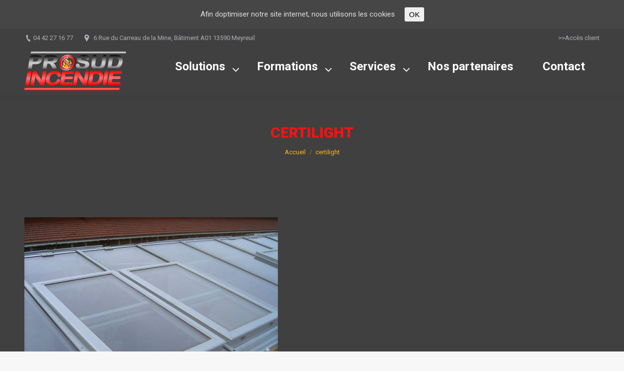

--- FILE ---
content_type: text/html; charset=UTF-8
request_url: https://prosudincendie.fr/desenfumage/certilight/
body_size: 12906
content:
<!DOCTYPE html>
<!--[if !(IE 6) | !(IE 7) | !(IE 8)  ]><!-->
<html lang="fr-FR" class="no-js">
<!--<![endif]-->
<head>
	<meta charset="UTF-8" />
		<meta name="viewport" content="width=device-width, initial-scale=1, maximum-scale=1, user-scalable=0">
	    <meta name="theme-color" content="#f9b510"/>	<link rel="profile" href="https://gmpg.org/xfn/11" />
            <script type="text/javascript">
            if (/Android|webOS|iPhone|iPad|iPod|BlackBerry|IEMobile|Opera Mini/i.test(navigator.userAgent)) {
                var originalAddEventListener = EventTarget.prototype.addEventListener,
                    oldWidth = window.innerWidth;

                EventTarget.prototype.addEventListener = function (eventName, eventHandler, useCapture) {
                    if (eventName === "resize") {
                        originalAddEventListener.call(this, eventName, function (event) {
                            if (oldWidth === window.innerWidth) {
                                return;
                            }
                            else if (oldWidth !== window.innerWidth) {
                                oldWidth = window.innerWidth;
                            }
                            if (eventHandler.handleEvent) {
                                eventHandler.handleEvent.call(this, event);
                            }
                            else {
                                eventHandler.call(this, event);
                            };
                        }, useCapture);
                    }
                    else {
                        originalAddEventListener.call(this, eventName, eventHandler, useCapture);
                    };
                };
            };
        </script>
		<title>certilight | Prosud Incendie</title>

		<!-- All in One SEO 4.0.18 -->
		<script type="application/ld+json" class="aioseo-schema">
			{"@context":"https:\/\/schema.org","@graph":[{"@type":"WebSite","@id":"https:\/\/prosudincendie.fr\/#website","url":"https:\/\/prosudincendie.fr\/","name":"Prosud Incendie","description":"Le sp\u00e9cialiste de la s\u00e9curit\u00e9 incendie","publisher":{"@id":"https:\/\/prosudincendie.fr\/#organization"}},{"@type":"Organization","@id":"https:\/\/prosudincendie.fr\/#organization","name":"Prosud Incendie","url":"https:\/\/prosudincendie.fr\/"},{"@type":"BreadcrumbList","@id":"https:\/\/prosudincendie.fr\/desenfumage\/certilight\/#breadcrumblist","itemListElement":[{"@type":"ListItem","@id":"https:\/\/prosudincendie.fr\/#listItem","position":"1","item":{"@id":"https:\/\/prosudincendie.fr\/#item","name":"Accueil","description":"Le sp\u00e9cialiste de la s\u00e9curit\u00e9 incendie","url":"https:\/\/prosudincendie.fr\/"},"nextItem":"https:\/\/prosudincendie.fr\/desenfumage\/certilight\/#listItem"},{"@type":"ListItem","@id":"https:\/\/prosudincendie.fr\/desenfumage\/certilight\/#listItem","position":"2","item":{"@id":"https:\/\/prosudincendie.fr\/desenfumage\/certilight\/#item","name":"certilight","url":"https:\/\/prosudincendie.fr\/desenfumage\/certilight\/"},"previousItem":"https:\/\/prosudincendie.fr\/#listItem"}]},{"@type":"Person","@id":"https:\/\/prosudincendie.fr\/author\/admin4278\/#author","url":"https:\/\/prosudincendie.fr\/author\/admin4278\/","name":"admin4278","image":{"@type":"ImageObject","@id":"https:\/\/prosudincendie.fr\/desenfumage\/certilight\/#authorImage","url":"https:\/\/secure.gravatar.com\/avatar\/a69842c7d3107a2f941e98de4d0664dd?s=96&d=mm&r=g","width":"96","height":"96","caption":"admin4278"}},{"@type":"ItemPage","@id":"https:\/\/prosudincendie.fr\/desenfumage\/certilight\/#itempage","url":"https:\/\/prosudincendie.fr\/desenfumage\/certilight\/","name":"certilight | Prosud Incendie","inLanguage":"fr-FR","isPartOf":{"@id":"https:\/\/prosudincendie.fr\/#website"},"breadcrumb":{"@id":"https:\/\/prosudincendie.fr\/desenfumage\/certilight\/#breadcrumblist"},"datePublished":"2018-02-27T19:49:21+01:00","dateModified":"2018-02-27T19:49:59+01:00"}]}
		</script>
		<!-- All in One SEO -->


<!-- Google Tag Manager for WordPress by gtm4wp.com -->
<script data-cfasync="false" data-pagespeed-no-defer>//<![CDATA[
	var gtm4wp_datalayer_name = "dataLayer";
	var dataLayer = dataLayer || [];
//]]>
</script>
<!-- End Google Tag Manager for WordPress by gtm4wp.com --><link rel='dns-prefetch' href='//fonts.googleapis.com' />
<link rel='dns-prefetch' href='//s.w.org' />
<link rel="alternate" type="application/rss+xml" title="Prosud Incendie &raquo; Flux" href="https://prosudincendie.fr/feed/" />
<link rel="alternate" type="application/rss+xml" title="Prosud Incendie &raquo; Flux des commentaires" href="https://prosudincendie.fr/comments/feed/" />
<link rel="alternate" type="application/rss+xml" title="Prosud Incendie &raquo; certilight Flux des commentaires" href="https://prosudincendie.fr/desenfumage/certilight/feed/" />
		<!-- This site uses the Google Analytics by MonsterInsights plugin v8.10.0 - Using Analytics tracking - https://www.monsterinsights.com/ -->
		<!-- Remarque : MonsterInsights n’est actuellement pas configuré sur ce site. Le propriétaire doit authentifier son compte Google Analytics dans les réglages de MonsterInsights.  -->
					<!-- No UA code set -->
				<!-- / Google Analytics by MonsterInsights -->
				<script type="text/javascript">
			window._wpemojiSettings = {"baseUrl":"https:\/\/s.w.org\/images\/core\/emoji\/13.0.1\/72x72\/","ext":".png","svgUrl":"https:\/\/s.w.org\/images\/core\/emoji\/13.0.1\/svg\/","svgExt":".svg","source":{"concatemoji":"https:\/\/prosudincendie.fr\/wp-includes\/js\/wp-emoji-release.min.js?ver=5.6.16"}};
			!function(e,a,t){var n,r,o,i=a.createElement("canvas"),p=i.getContext&&i.getContext("2d");function s(e,t){var a=String.fromCharCode;p.clearRect(0,0,i.width,i.height),p.fillText(a.apply(this,e),0,0);e=i.toDataURL();return p.clearRect(0,0,i.width,i.height),p.fillText(a.apply(this,t),0,0),e===i.toDataURL()}function c(e){var t=a.createElement("script");t.src=e,t.defer=t.type="text/javascript",a.getElementsByTagName("head")[0].appendChild(t)}for(o=Array("flag","emoji"),t.supports={everything:!0,everythingExceptFlag:!0},r=0;r<o.length;r++)t.supports[o[r]]=function(e){if(!p||!p.fillText)return!1;switch(p.textBaseline="top",p.font="600 32px Arial",e){case"flag":return s([127987,65039,8205,9895,65039],[127987,65039,8203,9895,65039])?!1:!s([55356,56826,55356,56819],[55356,56826,8203,55356,56819])&&!s([55356,57332,56128,56423,56128,56418,56128,56421,56128,56430,56128,56423,56128,56447],[55356,57332,8203,56128,56423,8203,56128,56418,8203,56128,56421,8203,56128,56430,8203,56128,56423,8203,56128,56447]);case"emoji":return!s([55357,56424,8205,55356,57212],[55357,56424,8203,55356,57212])}return!1}(o[r]),t.supports.everything=t.supports.everything&&t.supports[o[r]],"flag"!==o[r]&&(t.supports.everythingExceptFlag=t.supports.everythingExceptFlag&&t.supports[o[r]]);t.supports.everythingExceptFlag=t.supports.everythingExceptFlag&&!t.supports.flag,t.DOMReady=!1,t.readyCallback=function(){t.DOMReady=!0},t.supports.everything||(n=function(){t.readyCallback()},a.addEventListener?(a.addEventListener("DOMContentLoaded",n,!1),e.addEventListener("load",n,!1)):(e.attachEvent("onload",n),a.attachEvent("onreadystatechange",function(){"complete"===a.readyState&&t.readyCallback()})),(n=t.source||{}).concatemoji?c(n.concatemoji):n.wpemoji&&n.twemoji&&(c(n.twemoji),c(n.wpemoji)))}(window,document,window._wpemojiSettings);
		</script>
		<style type="text/css">
img.wp-smiley,
img.emoji {
	display: inline !important;
	border: none !important;
	box-shadow: none !important;
	height: 1em !important;
	width: 1em !important;
	margin: 0 .07em !important;
	vertical-align: -0.1em !important;
	background: none !important;
	padding: 0 !important;
}
</style>
	<link rel='stylesheet' id='contact-form-7-css'  href='https://prosudincendie.fr/wp-content/plugins/contact-form-7/includes/css/styles.css?ver=5.3.2' type='text/css' media='all' />
<link rel='stylesheet' id='rs-plugin-settings-css'  href='https://prosudincendie.fr/wp-content/plugins/revslider/public/assets/css/settings.css?ver=5.4.8' type='text/css' media='all' />
<style id='rs-plugin-settings-inline-css' type='text/css'>
#rs-demo-id {}
</style>
<link rel='stylesheet' id='cookie-consent-style-css'  href='https://prosudincendie.fr/wp-content/plugins/uk-cookie-consent/assets/css/style.css?ver=5.6.16' type='text/css' media='all' />
<link rel='stylesheet' id='the7-Defaults-css'  href='https://prosudincendie.fr/wp-content/uploads/smile_fonts/Defaults/Defaults.css?ver=5.6.16' type='text/css' media='all' />
<link rel='stylesheet' id='dt-web-fonts-css'  href='//fonts.googleapis.com/css?family=Roboto%3A400%2C600%2C700%2C900%7CRoboto+Condensed%3A400%2C600%2C700&#038;ver=5.6.16' type='text/css' media='all' />
<link rel='stylesheet' id='dt-main-css'  href='https://prosudincendie.fr/wp-content/themes/dt-the7/css/main.min.css?ver=7.0.2' type='text/css' media='all' />
<style id='dt-main-inline-css' type='text/css'>
body #load {
  display: block;
  height: 100%;
  overflow: hidden;
  position: fixed;
  width: 100%;
  z-index: 9901;
  opacity: 1;
  visibility: visible;
  -webkit-transition: all .35s ease-out;
  transition: all .35s ease-out;
}
.load-wrap {
  width: 100%;
  height: 100%;
  background-position: center center;
  background-repeat: no-repeat;
  text-align: center;
}
.load-wrap > svg {
  position: absolute;
  top: 50%;
  left: 50%;
  -ms-transform: translate(-50%,-50%);
  -webkit-transform: translate(-50%,-50%);
  transform: translate(-50%,-50%);
}
#load {
  background-color: #ffffff;
}
.uil-default rect:not(.bk) {
  fill: rgba(51,51,51,0.3);
}
.uil-ring > path {
  fill: rgba(51,51,51,0.3);
}
.ring-loader .circle {
  fill: rgba(51,51,51,0.3);
}
.ring-loader .moving-circle {
  fill: #333333;
}
.uil-hourglass .glass {
  stroke: #333333;
}
.uil-hourglass .sand {
  fill: rgba(51,51,51,0.3);
}
.spinner-loader .load-wrap {
  background-image: url("data:image/svg+xml,%3Csvg width='75px' height='75px' xmlns='http://www.w3.org/2000/svg' viewBox='0 0 100 100' preserveAspectRatio='xMidYMid' class='uil-default'%3E%3Crect x='0' y='0' width='100' height='100' fill='none' class='bk'%3E%3C/rect%3E%3Crect  x='46.5' y='40' width='7' height='20' rx='5' ry='5' fill='rgba%2851%2C51%2C51%2C0.3%29' transform='rotate(0 50 50) translate(0 -30)'%3E  %3Canimate attributeName='opacity' from='1' to='0' dur='1s' begin='0s' repeatCount='indefinite'/%3E%3C/rect%3E%3Crect  x='46.5' y='40' width='7' height='20' rx='5' ry='5' fill='rgba%2851%2C51%2C51%2C0.3%29' transform='rotate(30 50 50) translate(0 -30)'%3E  %3Canimate attributeName='opacity' from='1' to='0' dur='1s' begin='0.08333333333333333s' repeatCount='indefinite'/%3E%3C/rect%3E%3Crect  x='46.5' y='40' width='7' height='20' rx='5' ry='5' fill='rgba%2851%2C51%2C51%2C0.3%29' transform='rotate(60 50 50) translate(0 -30)'%3E  %3Canimate attributeName='opacity' from='1' to='0' dur='1s' begin='0.16666666666666666s' repeatCount='indefinite'/%3E%3C/rect%3E%3Crect  x='46.5' y='40' width='7' height='20' rx='5' ry='5' fill='rgba%2851%2C51%2C51%2C0.3%29' transform='rotate(90 50 50) translate(0 -30)'%3E  %3Canimate attributeName='opacity' from='1' to='0' dur='1s' begin='0.25s' repeatCount='indefinite'/%3E%3C/rect%3E%3Crect  x='46.5' y='40' width='7' height='20' rx='5' ry='5' fill='rgba%2851%2C51%2C51%2C0.3%29' transform='rotate(120 50 50) translate(0 -30)'%3E  %3Canimate attributeName='opacity' from='1' to='0' dur='1s' begin='0.3333333333333333s' repeatCount='indefinite'/%3E%3C/rect%3E%3Crect  x='46.5' y='40' width='7' height='20' rx='5' ry='5' fill='rgba%2851%2C51%2C51%2C0.3%29' transform='rotate(150 50 50) translate(0 -30)'%3E  %3Canimate attributeName='opacity' from='1' to='0' dur='1s' begin='0.4166666666666667s' repeatCount='indefinite'/%3E%3C/rect%3E%3Crect  x='46.5' y='40' width='7' height='20' rx='5' ry='5' fill='rgba%2851%2C51%2C51%2C0.3%29' transform='rotate(180 50 50) translate(0 -30)'%3E  %3Canimate attributeName='opacity' from='1' to='0' dur='1s' begin='0.5s' repeatCount='indefinite'/%3E%3C/rect%3E%3Crect  x='46.5' y='40' width='7' height='20' rx='5' ry='5' fill='rgba%2851%2C51%2C51%2C0.3%29' transform='rotate(210 50 50) translate(0 -30)'%3E  %3Canimate attributeName='opacity' from='1' to='0' dur='1s' begin='0.5833333333333334s' repeatCount='indefinite'/%3E%3C/rect%3E%3Crect  x='46.5' y='40' width='7' height='20' rx='5' ry='5' fill='rgba%2851%2C51%2C51%2C0.3%29' transform='rotate(240 50 50) translate(0 -30)'%3E  %3Canimate attributeName='opacity' from='1' to='0' dur='1s' begin='0.6666666666666666s' repeatCount='indefinite'/%3E%3C/rect%3E%3Crect  x='46.5' y='40' width='7' height='20' rx='5' ry='5' fill='rgba%2851%2C51%2C51%2C0.3%29' transform='rotate(270 50 50) translate(0 -30)'%3E  %3Canimate attributeName='opacity' from='1' to='0' dur='1s' begin='0.75s' repeatCount='indefinite'/%3E%3C/rect%3E%3Crect  x='46.5' y='40' width='7' height='20' rx='5' ry='5' fill='rgba%2851%2C51%2C51%2C0.3%29' transform='rotate(300 50 50) translate(0 -30)'%3E  %3Canimate attributeName='opacity' from='1' to='0' dur='1s' begin='0.8333333333333334s' repeatCount='indefinite'/%3E%3C/rect%3E%3Crect  x='46.5' y='40' width='7' height='20' rx='5' ry='5' fill='rgba%2851%2C51%2C51%2C0.3%29' transform='rotate(330 50 50) translate(0 -30)'%3E  %3Canimate attributeName='opacity' from='1' to='0' dur='1s' begin='0.9166666666666666s' repeatCount='indefinite'/%3E%3C/rect%3E%3C/svg%3E");
}
.ring-loader .load-wrap {
  background-image: url("data:image/svg+xml,%3Csvg xmlns='http://www.w3.org/2000/svg' viewBox='0 0 32 32' width='72' height='72' fill='rgba%2851%2C51%2C51%2C0.3%29'%3E   %3Cpath opacity='.25' d='M16 0 A16 16 0 0 0 16 32 A16 16 0 0 0 16 0 M16 4 A12 12 0 0 1 16 28 A12 12 0 0 1 16 4'/%3E   %3Cpath d='M16 0 A16 16 0 0 1 32 16 L28 16 A12 12 0 0 0 16 4z'%3E     %3CanimateTransform attributeName='transform' type='rotate' from='0 16 16' to='360 16 16' dur='0.8s' repeatCount='indefinite' /%3E   %3C/path%3E %3C/svg%3E");
}
.hourglass-loader .load-wrap {
  background-image: url("data:image/svg+xml,%3Csvg xmlns='http://www.w3.org/2000/svg' viewBox='0 0 32 32' width='72' height='72' fill='rgba%2851%2C51%2C51%2C0.3%29'%3E   %3Cpath transform='translate(2)' d='M0 12 V20 H4 V12z'%3E      %3Canimate attributeName='d' values='M0 12 V20 H4 V12z; M0 4 V28 H4 V4z; M0 12 V20 H4 V12z; M0 12 V20 H4 V12z' dur='1.2s' repeatCount='indefinite' begin='0' keytimes='0;.2;.5;1' keySplines='0.2 0.2 0.4 0.8;0.2 0.6 0.4 0.8;0.2 0.8 0.4 0.8' calcMode='spline'  /%3E   %3C/path%3E   %3Cpath transform='translate(8)' d='M0 12 V20 H4 V12z'%3E     %3Canimate attributeName='d' values='M0 12 V20 H4 V12z; M0 4 V28 H4 V4z; M0 12 V20 H4 V12z; M0 12 V20 H4 V12z' dur='1.2s' repeatCount='indefinite' begin='0.2' keytimes='0;.2;.5;1' keySplines='0.2 0.2 0.4 0.8;0.2 0.6 0.4 0.8;0.2 0.8 0.4 0.8' calcMode='spline'  /%3E   %3C/path%3E   %3Cpath transform='translate(14)' d='M0 12 V20 H4 V12z'%3E     %3Canimate attributeName='d' values='M0 12 V20 H4 V12z; M0 4 V28 H4 V4z; M0 12 V20 H4 V12z; M0 12 V20 H4 V12z' dur='1.2s' repeatCount='indefinite' begin='0.4' keytimes='0;.2;.5;1' keySplines='0.2 0.2 0.4 0.8;0.2 0.6 0.4 0.8;0.2 0.8 0.4 0.8' calcMode='spline' /%3E   %3C/path%3E   %3Cpath transform='translate(20)' d='M0 12 V20 H4 V12z'%3E     %3Canimate attributeName='d' values='M0 12 V20 H4 V12z; M0 4 V28 H4 V4z; M0 12 V20 H4 V12z; M0 12 V20 H4 V12z' dur='1.2s' repeatCount='indefinite' begin='0.6' keytimes='0;.2;.5;1' keySplines='0.2 0.2 0.4 0.8;0.2 0.6 0.4 0.8;0.2 0.8 0.4 0.8' calcMode='spline' /%3E   %3C/path%3E   %3Cpath transform='translate(26)' d='M0 12 V20 H4 V12z'%3E     %3Canimate attributeName='d' values='M0 12 V20 H4 V12z; M0 4 V28 H4 V4z; M0 12 V20 H4 V12z; M0 12 V20 H4 V12z' dur='1.2s' repeatCount='indefinite' begin='0.8' keytimes='0;.2;.5;1' keySplines='0.2 0.2 0.4 0.8;0.2 0.6 0.4 0.8;0.2 0.8 0.4 0.8' calcMode='spline' /%3E   %3C/path%3E %3C/svg%3E");
}

</style>
<link rel='stylesheet' id='dt-awsome-fonts-back-css'  href='https://prosudincendie.fr/wp-content/themes/dt-the7/fonts/FontAwesome/back-compat.min.css?ver=7.0.2' type='text/css' media='all' />
<link rel='stylesheet' id='dt-awsome-fonts-css'  href='https://prosudincendie.fr/wp-content/themes/dt-the7/fonts/FontAwesome/css/all.min.css?ver=7.0.2' type='text/css' media='all' />
<link rel='stylesheet' id='dt-fontello-css'  href='https://prosudincendie.fr/wp-content/themes/dt-the7/fonts/fontello/css/fontello.min.css?ver=7.0.2' type='text/css' media='all' />
<link rel='stylesheet' id='the7pt-static-css'  href='https://prosudincendie.fr/wp-content/plugins/dt-the7-core/assets/css/post-type.min.css?ver=7.0.2' type='text/css' media='all' />
<link rel='stylesheet' id='dt-custom-css'  href='https://prosudincendie.fr/wp-content/uploads/the7-css/custom.css?ver=5b3249c6cc0d' type='text/css' media='all' />
<link rel='stylesheet' id='dt-media-css'  href='https://prosudincendie.fr/wp-content/uploads/the7-css/media.css?ver=5b3249c6cc0d' type='text/css' media='all' />
<link rel='stylesheet' id='the7pt.less-css'  href='https://prosudincendie.fr/wp-content/uploads/the7-css/post-type-dynamic.css?ver=5b3249c6cc0d' type='text/css' media='all' />
<link rel='stylesheet' id='ubermenu-css'  href='https://prosudincendie.fr/wp-content/plugins/ubermenu/pro/assets/css/ubermenu.min.css?ver=3.3.1.1' type='text/css' media='all' />
<link rel='stylesheet' id='ubermenu-font-awesome-css'  href='https://prosudincendie.fr/wp-content/plugins/ubermenu/assets/css/fontawesome/css/font-awesome.min.css?ver=4.3' type='text/css' media='all' />
<link rel='stylesheet' id='style-css'  href='https://prosudincendie.fr/wp-content/themes/dt-the7/style.css?ver=7.0.2' type='text/css' media='all' />
<link rel='stylesheet' id='sib-front-css-css'  href='https://prosudincendie.fr/wp-content/plugins/mailin/css/mailin-front.css?ver=5.6.16' type='text/css' media='all' />
<script type='text/javascript' src='https://prosudincendie.fr/wp-includes/js/jquery/jquery.min.js?ver=3.5.1' id='jquery-core-js'></script>
<script type='text/javascript' src='https://prosudincendie.fr/wp-includes/js/jquery/jquery-migrate.min.js?ver=3.3.2' id='jquery-migrate-js'></script>
<script type='text/javascript' src='https://prosudincendie.fr/wp-content/plugins/revslider/public/assets/js/jquery.themepunch.tools.min.js?ver=5.4.8' id='tp-tools-js'></script>
<script type='text/javascript' src='https://prosudincendie.fr/wp-content/plugins/revslider/public/assets/js/jquery.themepunch.revolution.min.js?ver=5.4.8' id='revmin-js'></script>
<script type='text/javascript' src='https://prosudincendie.fr/wp-content/plugins/duracelltomi-google-tag-manager/js/gtm4wp-form-move-tracker.js?ver=1.11.6' id='gtm4wp-form-move-tracker-js'></script>
<script type='text/javascript' id='dt-above-fold-js-extra'>
/* <![CDATA[ */
var dtLocal = {"themeUrl":"https:\/\/prosudincendie.fr\/wp-content\/themes\/dt-the7","passText":"Pour voir ce contenu, entrer le mots de passe:","moreButtonText":{"loading":"Chargement...","loadMore":"Charger la suite"},"postID":"71","ajaxurl":"https:\/\/prosudincendie.fr\/wp-admin\/admin-ajax.php","contactMessages":{"required":"One or more fields have an error. Please check and try again.","terms":"Please accept the privacy policy."},"ajaxNonce":"9b0406f649","pageData":{"type":"page","template":"image","layout":null},"themeSettings":{"smoothScroll":"off","lazyLoading":false,"accentColor":{"mode":"solid","color":"#f9b510"},"desktopHeader":{"height":100},"floatingHeader":{"showAfter":150,"showMenu":true,"height":60,"logo":{"showLogo":true,"html":"<img class=\" preload-me\" src=\"https:\/\/prosudincendie.fr\/wp-content\/uploads\/2018\/01\/logoprosud-incendie-h80.png\" srcset=\"https:\/\/prosudincendie.fr\/wp-content\/uploads\/2018\/01\/logoprosud-incendie-h80.png 209w, https:\/\/prosudincendie.fr\/wp-content\/uploads\/2018\/01\/logoprosud-incendie-h120.png 313w\" width=\"209\" height=\"80\"   sizes=\"209px\" alt=\"Prosud Incendie\" \/>","url":"https:\/\/prosudincendie.fr\/"}},"mobileHeader":{"firstSwitchPoint":1070,"secondSwitchPoint":778,"firstSwitchPointHeight":60,"secondSwitchPointHeight":60},"stickyMobileHeaderFirstSwitch":{"logo":{"html":"<img class=\" preload-me\" src=\"https:\/\/prosudincendie.fr\/wp-content\/themes\/dt-the7\/inc\/presets\/images\/full\/skin11r.header-style-mobile-logo-regular.png\" srcset=\"https:\/\/prosudincendie.fr\/wp-content\/themes\/dt-the7\/inc\/presets\/images\/full\/skin11r.header-style-mobile-logo-regular.png 44w, https:\/\/prosudincendie.fr\/wp-content\/themes\/dt-the7\/inc\/presets\/images\/full\/skin11r.header-style-mobile-logo-hd.png 88w\" width=\"44\" height=\"44\"   sizes=\"44px\" alt=\"Prosud Incendie\" \/>"}},"stickyMobileHeaderSecondSwitch":{"logo":{"html":"<img class=\" preload-me\" src=\"https:\/\/prosudincendie.fr\/wp-content\/themes\/dt-the7\/inc\/presets\/images\/full\/skin11r.header-style-mobile-logo-regular.png\" srcset=\"https:\/\/prosudincendie.fr\/wp-content\/themes\/dt-the7\/inc\/presets\/images\/full\/skin11r.header-style-mobile-logo-regular.png 44w, https:\/\/prosudincendie.fr\/wp-content\/themes\/dt-the7\/inc\/presets\/images\/full\/skin11r.header-style-mobile-logo-hd.png 88w\" width=\"44\" height=\"44\"   sizes=\"44px\" alt=\"Prosud Incendie\" \/>"}},"content":{"textColor":"#ffffff","headerColor":"#ff1111"},"boxedWidth":"1340px","stripes":{"stripe1":{"textColor":"#787d85","headerColor":"#3b3f4a"},"stripe2":{"textColor":"#8b9199","headerColor":"#ffffff"},"stripe3":{"textColor":"#ffffff","headerColor":"#ffffff"}}},"VCMobileScreenWidth":"768"};
var dtShare = {"shareButtonText":{"facebook":"Share on Facebook","twitter":"Tweet","pinterest":"Pin it","linkedin":"Share on Linkedin","whatsapp":"Share on Whatsapp","google":"Share on Google Plus","download":"Download image"},"overlayOpacity":"85"};
/* ]]> */
</script>
<script type='text/javascript' src='https://prosudincendie.fr/wp-content/themes/dt-the7/js/above-the-fold.min.js?ver=7.0.2' id='dt-above-fold-js'></script>
<script type='text/javascript' id='sib-front-js-js-extra'>
/* <![CDATA[ */
var sibErrMsg = {"invalidMail":"Veuillez entrer une adresse e-mail valide.","requiredField":"Veuillez compl\u00e9ter les champs obligatoires.","invalidDateFormat":"Veuillez entrer une date valide.","invalidSMSFormat":"Please fill out valid phone number"};
var ajax_sib_front_object = {"ajax_url":"https:\/\/prosudincendie.fr\/wp-admin\/admin-ajax.php","ajax_nonce":"c6333cf50e","flag_url":"https:\/\/prosudincendie.fr\/wp-content\/plugins\/mailin\/img\/flags\/"};
/* ]]> */
</script>
<script type='text/javascript' src='https://prosudincendie.fr/wp-content/plugins/mailin/js/mailin-front.js?ver=1612781739' id='sib-front-js-js'></script>
<link rel="https://api.w.org/" href="https://prosudincendie.fr/wp-json/" /><link rel="alternate" type="application/json" href="https://prosudincendie.fr/wp-json/wp/v2/media/71" /><link rel="EditURI" type="application/rsd+xml" title="RSD" href="https://prosudincendie.fr/xmlrpc.php?rsd" />
<link rel="wlwmanifest" type="application/wlwmanifest+xml" href="https://prosudincendie.fr/wp-includes/wlwmanifest.xml" /> 
<meta name="generator" content="WordPress 5.6.16" />
<link rel='shortlink' href='https://prosudincendie.fr/?p=71' />
<link rel="alternate" type="application/json+oembed" href="https://prosudincendie.fr/wp-json/oembed/1.0/embed?url=https%3A%2F%2Fprosudincendie.fr%2Fdesenfumage%2Fcertilight%2F" />
<link rel="alternate" type="text/xml+oembed" href="https://prosudincendie.fr/wp-json/oembed/1.0/embed?url=https%3A%2F%2Fprosudincendie.fr%2Fdesenfumage%2Fcertilight%2F&#038;format=xml" />
<style id="ubermenu-custom-generated-css">
/** UberMenu Custom Menu Styles (Customizer) **/
/* main */
 .ubermenu-main .ubermenu-item-layout-image_left > .ubermenu-target-title, .ubermenu-main .ubermenu-item-layout-image_right > .ubermenu-target-title { padding-top:15px; }
 .ubermenu-main { background:#404040; }
 .ubermenu.ubermenu-main { background:none; border:none; box-shadow:none; }
 .ubermenu.ubermenu-main .ubermenu-item-level-0 > .ubermenu-target { border:none; box-shadow:none; background:#404040; }
 .ubermenu.ubermenu-main.ubermenu-horizontal .ubermenu-submenu-drop.ubermenu-submenu-align-left_edge_bar, .ubermenu.ubermenu-main.ubermenu-horizontal .ubermenu-submenu-drop.ubermenu-submenu-align-full_width { left:0; }
 .ubermenu.ubermenu-main.ubermenu-horizontal .ubermenu-item-level-0.ubermenu-active > .ubermenu-submenu-drop, .ubermenu.ubermenu-main.ubermenu-horizontal:not(.ubermenu-transition-shift) .ubermenu-item-level-0 > .ubermenu-submenu-drop { margin-top:0; }
 .ubermenu-main.ubermenu-transition-fade .ubermenu-item .ubermenu-submenu-drop { margin-top:0; }
 .ubermenu-main .ubermenu-item-level-0 > .ubermenu-target { font-size:24px; color:#ffffff; -webkit-box-shadow:inset 1px 0 0 0 rgba(255,255,255,0); -moz-box-shadow:inset 1px 0 0 0 rgba(255,255,255,0); -o-box-shadow:inset 1px 0 0 0 rgba(255,255,255,0); box-shadow:inset 1px 0 0 0 rgba(255,255,255,0); }
 .ubermenu-main .ubermenu-nav .ubermenu-item.ubermenu-item-level-0 > .ubermenu-target { font-weight:bold; }
 .ubermenu.ubermenu-main .ubermenu-item-level-0:hover > .ubermenu-target, .ubermenu-main .ubermenu-item-level-0.ubermenu-active > .ubermenu-target { color:#f9b510; background:#404040; }
 .ubermenu-main .ubermenu-item-level-0.ubermenu-current-menu-item > .ubermenu-target, .ubermenu-main .ubermenu-item-level-0.ubermenu-current-menu-parent > .ubermenu-target, .ubermenu-main .ubermenu-item-level-0.ubermenu-current-menu-ancestor > .ubermenu-target { color:#f9b510; background:#404040; }
 .ubermenu-main .ubermenu-item.ubermenu-item-level-0 > .ubermenu-highlight { color:#f9b510; }
 .ubermenu.ubermenu-main .ubermenu-item-level-0 { margin:10px; }
 .ubermenu-main .ubermenu-submenu.ubermenu-submenu-drop { background-color:#404040; border:1px solid #404040; color:#ffffff; }
 .ubermenu-main .ubermenu-item-level-0 > .ubermenu-submenu-drop { box-shadow:none; }
 .ubermenu-main .ubermenu-submenu .ubermenu-item-header > .ubermenu-target, .ubermenu-main .ubermenu-tab > .ubermenu-target { font-size:18px; text-transform:none; }
 .ubermenu-main .ubermenu-submenu .ubermenu-item-header > .ubermenu-target { color:#ffffff; }
 .ubermenu-main .ubermenu-submenu .ubermenu-item-header > .ubermenu-target:hover { color:#f9b510; }
 .ubermenu-main .ubermenu-submenu .ubermenu-item-header.ubermenu-current-menu-item > .ubermenu-target { color:#f9b510; }
 .ubermenu-main .ubermenu-nav .ubermenu-submenu .ubermenu-item-header > .ubermenu-target { font-weight:bold; }
 .ubermenu-main .ubermenu-item-normal > .ubermenu-target { color:#ffffff; font-size:16px; font-weight:bold; }
 .ubermenu.ubermenu-main .ubermenu-item-normal > .ubermenu-target:hover, .ubermenu.ubermenu-main .ubermenu-item-normal.ubermenu-active > .ubermenu-target { color:#f9b510; }
 .ubermenu-main .ubermenu-item-normal.ubermenu-current-menu-item > .ubermenu-target { color:#f9b510; }


/* Status: Loaded from Transient */

</style><style id="ctcc-css" type="text/css" media="screen">
				#catapult-cookie-bar {
					box-sizing: border-box;
					max-height: 0;
					opacity: 0;
					z-index: 99999;
					overflow: hidden;
					color: #ddd;
					position: fixed;
					left: 0;
					top: 0;
					width: 100%;
					background-color: #464646;
				}
				#catapult-cookie-bar a {
					color: #fff;
				}
				#catapult-cookie-bar .x_close span {
					background-color: ;
				}
				button#catapultCookie {
					background:;
					color: ;
					border: 0; padding: 6px 9px; border-radius: 3px;
				}
				#catapult-cookie-bar h3 {
					color: #ddd;
				}
				.has-cookie-bar #catapult-cookie-bar {
					opacity: 1;
					max-height: 999px;
					min-height: 30px;
				}</style>
<!-- Google Tag Manager for WordPress by gtm4wp.com -->
<script data-cfasync="false" data-pagespeed-no-defer>//<![CDATA[//]]>
</script>
<!-- End Google Tag Manager for WordPress by gtm4wp.com --><meta property="og:site_name" content="Prosud Incendie" />
<meta property="og:title" content="certilight" />
<meta property="og:image" content="https://prosudincendie.fr/wp-content/uploads/2018/02/certilight.jpg" />
<meta property="og:url" content="https://prosudincendie.fr/desenfumage/certilight/" />
<meta property="og:type" content="article" />
<style type="text/css">.recentcomments a{display:inline !important;padding:0 !important;margin:0 !important;}</style><meta name="generator" content="Powered by WPBakery Page Builder - drag and drop page builder for WordPress."/>
<!--[if lte IE 9]><link rel="stylesheet" type="text/css" href="https://prosudincendie.fr/wp-content/plugins/js_composer/assets/css/vc_lte_ie9.min.css" media="screen"><![endif]--><meta name="generator" content="Powered by Slider Revolution 5.4.8 - responsive, Mobile-Friendly Slider Plugin for WordPress with comfortable drag and drop interface." />
<script type="text/javascript">
document.addEventListener("DOMContentLoaded", function(event) { 
	var load = document.getElementById("load");
	
	var removeLoading = setTimeout(function() {
		load.className += " loader-removed";
	}, 500);
});
</script>
<link rel="icon" href="https://prosudincendie.fr/wp-content/uploads/2018/01/favicon-prosud-incendie-16.png" type="image/png" sizes="16x16"/><link rel="icon" href="https://prosudincendie.fr/wp-content/uploads/2018/01/favicon-prosud-incendie-32.png" type="image/png" sizes="32x32"/><link rel="apple-touch-icon" href="https://prosudincendie.fr/wp-content/uploads/2018/01/logoprosud-incendie-h60.png"><link rel="apple-touch-icon" sizes="76x76" href="https://prosudincendie.fr/wp-content/uploads/2018/01/logoprosud-incendie-h80.png"><link rel="apple-touch-icon" sizes="120x120" href="https://prosudincendie.fr/wp-content/uploads/2018/01/logoprosud-incendie-h120.png"><link rel="apple-touch-icon" sizes="152x152" href="https://prosudincendie.fr/wp-content/uploads/2018/01/logoprosud-incendie-h120.png"><script type="text/javascript">function setREVStartSize(e){									
						try{ e.c=jQuery(e.c);var i=jQuery(window).width(),t=9999,r=0,n=0,l=0,f=0,s=0,h=0;
							if(e.responsiveLevels&&(jQuery.each(e.responsiveLevels,function(e,f){f>i&&(t=r=f,l=e),i>f&&f>r&&(r=f,n=e)}),t>r&&(l=n)),f=e.gridheight[l]||e.gridheight[0]||e.gridheight,s=e.gridwidth[l]||e.gridwidth[0]||e.gridwidth,h=i/s,h=h>1?1:h,f=Math.round(h*f),"fullscreen"==e.sliderLayout){var u=(e.c.width(),jQuery(window).height());if(void 0!=e.fullScreenOffsetContainer){var c=e.fullScreenOffsetContainer.split(",");if (c) jQuery.each(c,function(e,i){u=jQuery(i).length>0?u-jQuery(i).outerHeight(!0):u}),e.fullScreenOffset.split("%").length>1&&void 0!=e.fullScreenOffset&&e.fullScreenOffset.length>0?u-=jQuery(window).height()*parseInt(e.fullScreenOffset,0)/100:void 0!=e.fullScreenOffset&&e.fullScreenOffset.length>0&&(u-=parseInt(e.fullScreenOffset,0))}f=u}else void 0!=e.minHeight&&f<e.minHeight&&(f=e.minHeight);e.c.closest(".rev_slider_wrapper").css({height:f})					
						}catch(d){console.log("Failure at Presize of Slider:"+d)}						
					};</script>
<noscript><style type="text/css"> .wpb_animate_when_almost_visible { opacity: 1; }</style></noscript><style id='the7-custom-inline-css' type='text/css'>
.btcontact {

 background-color: #f9b510;
display: block;
	margin-left:50%;
    border: none;
    color: white;
    padding: 15px 32px;
    text-align: center;
    text-decoration: none;
    display: inline-block;
    font-size: 16px;

    box-shadow: 0 8px 16px 0 rgba(0,0,0,0.5), 0 6px 20px 0 rgba(0,0,0,0.19);
}
.btcontact:hover {
    box-shadow: 0 12px 16px 0 rgba(0,0,0,0.5), 0 17px 25px 0 rgba(0,0,0,0.19);
}
</style>
</head>
<body data-rsssl=1 class="attachment attachment-template-default attachmentid-71 attachment-jpeg the7-core-ver-1.14.0 disabled-hover-icons dt-responsive-on srcset-enabled btn-3d custom-btn-color custom-btn-hover-color footer-overlap bold-icons phantom-slide phantom-shadow-decoration phantom-main-logo-on sticky-mobile-header top-header first-switch-logo-left first-switch-menu-right second-switch-logo-left second-switch-menu-right right-mobile-menu layzr-loading-on popup-message-style dt-fa-compatibility the7-ver-7.0.2 dt-style-um wpb-js-composer js-comp-ver-5.5.5 vc_responsive outlined-portfolio-icons">
<!-- The7 7.0.2 -->
<div id="load" class="spinner-loader">
	<div class="load-wrap"></div>
</div>
<div id="page">
	<a class="skip-link screen-reader-text" href="#content">Contenu en pleine largeur</a>

<div class="masthead inline-header right widgets full-height shadow-decoration small-mobile-menu-icon dt-parent-menu-clickable show-device-logo show-mobile-logo" role="banner">

			<div class="top-bar top-bar-line-hide">
			<div class="top-bar-bg" ></div>
			<div class="left-widgets mini-widgets"><span class="mini-contacts phone show-on-desktop in-menu-first-switch in-menu-second-switch">04 42 27 16 77</span><span class="mini-contacts address show-on-desktop in-top-bar-left in-menu-second-switch">6 Rue du Carreau de la Mine, Bâtiment A01 13590 Meyreuil</span></div>			<div class="right-widgets mini-widgets"><div class="text-area show-on-desktop near-logo-first-switch in-menu-second-switch"><p><a style="text-decoration:none; color:; target=" title="Acces client" href="http://www.prosud-incendie.fr/login">&gt;&gt;Acc&egrave;s client</a></p>
</div></div>		</div>

	<header class="header-bar">

						<div class="branding">
					<div id="site-title" class="assistive-text">Prosud Incendie</div>
					<div id="site-description" class="assistive-text">Le spécialiste de la sécurité incendie</div>
					<a href="https://prosudincendie.fr/"><img class=" preload-me" src="https://prosudincendie.fr/wp-content/uploads/2018/01/logoprosud-incendie-h80.png" srcset="https://prosudincendie.fr/wp-content/uploads/2018/01/logoprosud-incendie-h80.png 209w, https://prosudincendie.fr/wp-content/uploads/2018/01/logoprosud-incendie-h120.png 313w" width="209" height="80"   sizes="209px" alt="Prosud Incendie" /><img class="mobile-logo preload-me" src="https://prosudincendie.fr/wp-content/themes/dt-the7/inc/presets/images/full/skin11r.header-style-mobile-logo-regular.png" srcset="https://prosudincendie.fr/wp-content/themes/dt-the7/inc/presets/images/full/skin11r.header-style-mobile-logo-regular.png 44w, https://prosudincendie.fr/wp-content/themes/dt-the7/inc/presets/images/full/skin11r.header-style-mobile-logo-hd.png 88w" width="44" height="44"   sizes="44px" alt="Prosud Incendie" /></a>				</div>
		<ul id="primary-menu" class="main-nav underline-decoration upwards-line outside-item-remove-margin" role="menu">
<!-- UberMenu [Configuration:main] [Theme Loc:primary] [Integration:auto] -->
<!-- [UberMenu Responsive Toggle Disabled] --> <nav id="ubermenu-main-3-primary-2" class="ubermenu ubermenu-nojs ubermenu-main ubermenu-menu-3 ubermenu-loc-primary ubermenu-responsive ubermenu-responsive-single-column ubermenu-responsive-single-column-subs ubermenu-responsive-default ubermenu-responsive-nocollapse ubermenu-horizontal ubermenu-transition-slide ubermenu-trigger-hover_intent ubermenu-skin-none  ubermenu-bar-align-full ubermenu-items-align-left ubermenu-hide-bkgs ubermenu-sub-indicators ubermenu-sub-indicators-align-text ubermenu-retractors-responsive"><ul id="ubermenu-nav-main-3-primary" class="ubermenu-nav"><li id="menu-item-136" class="ubermenu-item ubermenu-item-type-custom ubermenu-item-object-custom ubermenu-item-has-children ubermenu-item-136 ubermenu-item-level-0 ubermenu-column ubermenu-column-auto ubermenu-has-submenu-drop ubermenu-has-submenu-mega" ><a class="ubermenu-target ubermenu-item-layout-default ubermenu-item-layout-text_only" tabindex="0"><span class="ubermenu-target-title ubermenu-target-text">Solutions</span></a><ul  class="ubermenu-submenu ubermenu-submenu-id-136 ubermenu-submenu-type-mega ubermenu-submenu-drop ubermenu-submenu-align-full_width"  ><li class=" ubermenu-autocolumn menu-item-136-col-0 ubermenu-item-level-1 ubermenu-column ubermenu-column-1-4 ubermenu-has-submenu-stack ubermenu-item-type-column ubermenu-column-id-136-col-0"><ul  class="ubermenu-submenu ubermenu-submenu-id-136-col-0 ubermenu-submenu-type-stack"  ><li id="menu-item-115" class="ubermenu-item ubermenu-item-type-post_type ubermenu-item-object-page ubermenu-item-115 ubermenu-item-auto ubermenu-item-normal ubermenu-item-level-2 ubermenu-column ubermenu-column-auto" ><a class="ubermenu-target ubermenu-target-with-image ubermenu-item-layout-default ubermenu-item-layout-image_left" href="https://prosudincendie.fr/desenfumage/"><img class="ubermenu-image ubermenu-image-size-full" src="https://prosudincendie.fr/wp-content/uploads/2018/11/logo-prosud-h40_0009_desenfumage.png" width="40" height="40" alt="desenfumage logo"  /><span class="ubermenu-target-title ubermenu-target-text">Désenfumage naturel mécanique</span></a></li><li id="menu-item-137" class="ubermenu-item ubermenu-item-type-post_type ubermenu-item-object-page ubermenu-item-137 ubermenu-item-auto ubermenu-item-normal ubermenu-item-level-2 ubermenu-column ubermenu-column-auto" ><a class="ubermenu-target ubermenu-target-with-image ubermenu-item-layout-default ubermenu-item-layout-image_left" href="https://prosudincendie.fr/les-robinets-dincendie-armes/"><img class="ubermenu-image ubermenu-image-size-full" src="https://prosudincendie.fr/wp-content/uploads/2018/11/logo-prosud-h40_0015_RIA.png" width="40" height="40" alt="Robinet incendie armé logo"  /><span class="ubermenu-target-title ubermenu-target-text">Robinets d’incendie armés</span></a></li><li id="menu-item-149" class="ubermenu-item ubermenu-item-type-post_type ubermenu-item-object-page ubermenu-item-149 ubermenu-item-auto ubermenu-item-normal ubermenu-item-level-2 ubermenu-column ubermenu-column-auto" ><a class="ubermenu-target ubermenu-target-with-image ubermenu-item-layout-default ubermenu-item-layout-image_left" href="https://prosudincendie.fr/alarme-incendie-et-ppms/"><img class="ubermenu-image ubermenu-image-size-full" src="https://prosudincendie.fr/wp-content/uploads/2018/11/logo-prosud-h40_0012_alarme-et-ppms.png" width="40" height="40" alt="alarme-et-ppms logo"  /><span class="ubermenu-target-title ubermenu-target-text">Alarme détection incendie/PPMS</span></a></li></ul></li><li class=" ubermenu-autocolumn menu-item-136-col-1 ubermenu-item-level-1 ubermenu-column ubermenu-column-1-4 ubermenu-has-submenu-stack ubermenu-item-type-column ubermenu-column-id-136-col-1"><ul  class="ubermenu-submenu ubermenu-submenu-id-136-col-1 ubermenu-submenu-type-stack"  ><li id="menu-item-156" class="ubermenu-item ubermenu-item-type-post_type ubermenu-item-object-page ubermenu-item-156 ubermenu-item-auto ubermenu-item-normal ubermenu-item-level-2 ubermenu-column ubermenu-column-auto" ><a class="ubermenu-target ubermenu-target-with-image ubermenu-item-layout-default ubermenu-item-layout-image_left" href="https://prosudincendie.fr/poteau-incendie/"><img class="ubermenu-image ubermenu-image-size-full" src="https://prosudincendie.fr/wp-content/uploads/2018/11/logo-prosud-h40_0016_poteau-incendie.png" width="40" height="40" alt="borne incendie logo"  /><span class="ubermenu-target-title ubermenu-target-text">Poteau incendie</span></a></li><li id="menu-item-177" class="ubermenu-item ubermenu-item-type-post_type ubermenu-item-object-page ubermenu-item-177 ubermenu-item-auto ubermenu-item-normal ubermenu-item-level-2 ubermenu-column ubermenu-column-auto" ><a class="ubermenu-target ubermenu-target-with-image ubermenu-item-layout-default ubermenu-item-layout-image_left" href="https://prosudincendie.fr/extinction-fixe/"><img class="ubermenu-image ubermenu-image-size-full" src="https://prosudincendie.fr/wp-content/uploads/2018/11/logo-prosud-h40_0005_extinction-fixe.png" width="40" height="40" alt="extincteur logo"  /><span class="ubermenu-target-title ubermenu-target-text">Extinction fixe</span></a></li><li id="menu-item-174" class="ubermenu-item ubermenu-item-type-post_type ubermenu-item-object-page ubermenu-item-174 ubermenu-item-auto ubermenu-item-normal ubermenu-item-level-2 ubermenu-column ubermenu-column-auto" ><a class="ubermenu-target ubermenu-target-with-image ubermenu-item-layout-default ubermenu-item-layout-image_left" href="https://prosudincendie.fr/extincteur-de-bateau/"><img class="ubermenu-image ubermenu-image-size-full" src="https://prosudincendie.fr/wp-content/uploads/2018/11/logo-prosud-h40_0007_extincteur-portatif.png" width="40" height="40" alt="extincteur logo"  /><span class="ubermenu-target-title ubermenu-target-text">Extincteur de bateau</span></a></li></ul></li><li class=" ubermenu-autocolumn menu-item-136-col-2 ubermenu-item-level-1 ubermenu-column ubermenu-column-1-4 ubermenu-has-submenu-stack ubermenu-item-type-column ubermenu-column-id-136-col-2"><ul  class="ubermenu-submenu ubermenu-submenu-id-136-col-2 ubermenu-submenu-type-stack"  ><li id="menu-item-175" class="ubermenu-item ubermenu-item-type-post_type ubermenu-item-object-page ubermenu-item-175 ubermenu-item-auto ubermenu-item-normal ubermenu-item-level-2 ubermenu-column ubermenu-column-auto" ><a class="ubermenu-target ubermenu-target-with-image ubermenu-item-layout-default ubermenu-item-layout-image_left" href="https://prosudincendie.fr/colonnes-seches/"><img class="ubermenu-image ubermenu-image-size-full" src="https://prosudincendie.fr/wp-content/uploads/2018/11/logo-prosud-h40_0010_colonne-seche.png" width="40" height="40" alt="colonne seche logo"  /><span class="ubermenu-target-title ubermenu-target-text">Colonnes sèches</span></a></li><li id="menu-item-207" class="ubermenu-item ubermenu-item-type-post_type ubermenu-item-object-page ubermenu-item-207 ubermenu-item-auto ubermenu-item-normal ubermenu-item-level-2 ubermenu-column ubermenu-column-auto" ><a class="ubermenu-target ubermenu-target-with-image ubermenu-item-layout-default ubermenu-item-layout-image_left" href="https://prosudincendie.fr/signaletique/"><img class="ubermenu-image ubermenu-image-size-full" src="https://prosudincendie.fr/wp-content/uploads/2018/11/logo-prosud-h40_0014_signaletique.png" width="40" height="40" alt="plan logo"  /><span class="ubermenu-target-title ubermenu-target-text">Signalétique</span></a></li><li id="menu-item-208" class="ubermenu-item ubermenu-item-type-post_type ubermenu-item-object-page ubermenu-item-208 ubermenu-item-auto ubermenu-item-normal ubermenu-item-level-2 ubermenu-column ubermenu-column-auto" ><a class="ubermenu-target ubermenu-target-with-image ubermenu-item-layout-default ubermenu-item-layout-image_left" href="https://prosudincendie.fr/les-extincteurs/"><img class="ubermenu-image ubermenu-image-size-full" src="https://prosudincendie.fr/wp-content/uploads/2018/11/logo-prosud-h40_0006_extincteur.png" width="40" height="40" alt="extincteur logo"  /><span class="ubermenu-target-title ubermenu-target-text">Extincteurs</span></a></li></ul></li><li class=" ubermenu-autocolumn menu-item-136-col-3 ubermenu-item-level-1 ubermenu-column ubermenu-column-1-4 ubermenu-has-submenu-stack ubermenu-item-type-column ubermenu-column-id-136-col-3"><ul  class="ubermenu-submenu ubermenu-submenu-id-136-col-3 ubermenu-submenu-type-stack"  ><li id="menu-item-209" class="ubermenu-item ubermenu-item-type-post_type ubermenu-item-object-page ubermenu-item-209 ubermenu-item-auto ubermenu-item-normal ubermenu-item-level-2 ubermenu-column ubermenu-column-auto" ><a class="ubermenu-target ubermenu-target-with-image ubermenu-item-layout-default ubermenu-item-layout-image_left" href="https://prosudincendie.fr/blocs-autonome-declairage-de-securite/"><img class="ubermenu-image ubermenu-image-size-full" src="https://prosudincendie.fr/wp-content/uploads/2018/11/logo-prosud-h40_0011_BAES.png" width="40" height="40" alt="BAES logo"  /><span class="ubermenu-target-title ubermenu-target-text">B.A.E.S</span></a></li><li id="menu-item-210" class="ubermenu-item ubermenu-item-type-post_type ubermenu-item-object-page ubermenu-item-210 ubermenu-item-auto ubermenu-item-normal ubermenu-item-level-2 ubermenu-column ubermenu-column-auto" ><a class="ubermenu-target ubermenu-target-with-image ubermenu-item-layout-default ubermenu-item-layout-image_left" href="https://prosudincendie.fr/portes-coupe-feu/"><img class="ubermenu-image ubermenu-image-size-full" src="https://prosudincendie.fr/wp-content/uploads/2018/11/logo-prosud-h40_0000_porte-coupe-feu.png" width="40" height="40" alt="porte coupe feu logo"  /><span class="ubermenu-target-title ubermenu-target-text">Portes coupe feu</span></a></li></ul></li></ul></li><li id="menu-item-232" class="ubermenu-item ubermenu-item-type-custom ubermenu-item-object-custom ubermenu-item-has-children ubermenu-item-232 ubermenu-item-level-0 ubermenu-column ubermenu-column-auto ubermenu-has-submenu-drop ubermenu-has-submenu-flyout" ><span class="ubermenu-target ubermenu-item-layout-default ubermenu-item-layout-text_only" tabindex="0"><span class="ubermenu-target-title ubermenu-target-text">Formations</span></span><ul  class="ubermenu-submenu ubermenu-submenu-id-232 ubermenu-submenu-type-flyout ubermenu-submenu-drop ubermenu-submenu-align-left_edge_item"  ><li class=" ubermenu-autocolumn menu-item-232-col-0 ubermenu-item-level-1 ubermenu-has-submenu-drop ubermenu-has-submenu-flyout ubermenu-item-type-column ubermenu-column-id-232-col-0"><ul  class="ubermenu-submenu ubermenu-submenu-id-232-col-0 ubermenu-submenu-type-stack"  ><li id="menu-item-231" class="ubermenu-item ubermenu-item-type-post_type ubermenu-item-object-page ubermenu-item-231 ubermenu-item-auto ubermenu-item-normal ubermenu-item-level-2 ubermenu-column ubermenu-column-auto" ><a class="ubermenu-target ubermenu-target-with-image ubermenu-item-layout-default ubermenu-item-layout-image_left" href="https://prosudincendie.fr/formation-incendie/"><img class="ubermenu-image ubermenu-image-size-full" src="https://prosudincendie.fr/wp-content/uploads/2018/11/logo-prosud-h40_0004_formation-incendie.png" width="40" height="40" alt="formation incendie logo"  /><span class="ubermenu-target-title ubermenu-target-text">Formation incendie/évacuation</span></a></li></ul></li><li class=" ubermenu-autocolumn menu-item-232-col-1 ubermenu-item-level-1 ubermenu-has-submenu-drop ubermenu-has-submenu-flyout ubermenu-item-type-column ubermenu-column-id-232-col-1"><ul  class="ubermenu-submenu ubermenu-submenu-id-232-col-1 ubermenu-submenu-type-stack"  ><li id="menu-item-230" class="ubermenu-item ubermenu-item-type-post_type ubermenu-item-object-page ubermenu-item-230 ubermenu-item-auto ubermenu-item-normal ubermenu-item-level-2 ubermenu-column ubermenu-column-auto" ><a class="ubermenu-target ubermenu-target-with-image ubermenu-item-layout-default ubermenu-item-layout-image_left" href="https://prosudincendie.fr/formation-sauveteur-secouriste-du-travail/"><img class="ubermenu-image ubermenu-image-size-full" src="https://prosudincendie.fr/wp-content/uploads/2018/11/logo-prosud-h40_0003_formation-secouriste.png" width="40" height="40" alt="formation secouriste du travail logo"  /><span class="ubermenu-target-title ubermenu-target-text">Formation sauveteur secouriste du travail</span></a></li></ul></li></ul></li><li id="menu-item-298" class="ubermenu-item ubermenu-item-type-custom ubermenu-item-object-custom ubermenu-item-has-children ubermenu-item-298 ubermenu-item-level-0 ubermenu-column ubermenu-column-auto ubermenu-has-submenu-drop ubermenu-has-submenu-flyout" ><span class="ubermenu-target ubermenu-item-layout-default ubermenu-item-layout-text_only" tabindex="0"><span class="ubermenu-target-title ubermenu-target-text">Services</span></span><ul  class="ubermenu-submenu ubermenu-submenu-id-298 ubermenu-submenu-type-flyout ubermenu-submenu-drop ubermenu-submenu-align-left_edge_item"  ><li id="menu-item-299" class="ubermenu-item ubermenu-item-type-post_type ubermenu-item-object-page ubermenu-item-299 ubermenu-item-auto ubermenu-item-normal ubermenu-item-level-1" ><a class="ubermenu-target ubermenu-target-with-image ubermenu-item-layout-default ubermenu-item-layout-image_left" href="https://prosudincendie.fr/maintenance-et-verification-annuelle/"><img class="ubermenu-image ubermenu-image-size-full" src="https://prosudincendie.fr/wp-content/uploads/2018/11/logo-prosud-h40_0001_maintenance-1.png" width="40" height="40" alt="maintenance logo"  /><span class="ubermenu-target-title ubermenu-target-text">Maintenance et vérification annuelle</span></a></li><li id="menu-item-300" class="ubermenu-item ubermenu-item-type-post_type ubermenu-item-object-page ubermenu-item-300 ubermenu-item-auto ubermenu-item-normal ubermenu-item-level-1" ><a class="ubermenu-target ubermenu-target-with-image ubermenu-item-layout-default ubermenu-item-layout-image_left" href="https://prosudincendie.fr/installation/"><img class="ubermenu-image ubermenu-image-size-full" src="https://prosudincendie.fr/wp-content/uploads/2018/11/logo-prosud-h40_0002_installation.png" width="40" height="40" alt="logo-prosud-h40_0002_installation"  /><span class="ubermenu-target-title ubermenu-target-text">Installation</span></a></li><li id="menu-item-301" class="ubermenu-item ubermenu-item-type-post_type ubermenu-item-object-page ubermenu-item-301 ubermenu-item-auto ubermenu-item-normal ubermenu-item-level-1" ><a class="ubermenu-target ubermenu-target-with-image ubermenu-item-layout-default ubermenu-item-layout-image_left" href="https://prosudincendie.fr/etude/"><img class="ubermenu-image ubermenu-image-size-full" src="https://prosudincendie.fr/wp-content/uploads/2018/11/logo-prosud-h40_0008_etude.png" width="40" height="40" alt="etude logo"  /><span class="ubermenu-target-title ubermenu-target-text">Etude</span></a></li></ul></li><li id="menu-item-302" class="ubermenu-item ubermenu-item-type-post_type ubermenu-item-object-page ubermenu-item-302 ubermenu-item-level-0 ubermenu-column ubermenu-column-auto" ><a class="ubermenu-target ubermenu-item-layout-default ubermenu-item-layout-text_only" href="https://prosudincendie.fr/nos-partenaires/" tabindex="0"><span class="ubermenu-target-title ubermenu-target-text">Nos partenaires</span></a></li><li id="menu-item-116" class="ubermenu-item ubermenu-item-type-post_type ubermenu-item-object-page ubermenu-item-116 ubermenu-item-level-0 ubermenu-column ubermenu-column-auto" ><a class="ubermenu-target ubermenu-item-layout-default ubermenu-item-layout-text_only" href="https://prosudincendie.fr/contact/" tabindex="0"><span class="ubermenu-target-title ubermenu-target-text">Contact</span></a></li></ul></nav>
<!-- End UberMenu -->
</ul>
		
	</header>

</div><div class='dt-close-mobile-menu-icon'><span></span></div>
<div class='dt-mobile-header'>
	<ul id="mobile-menu" class="mobile-main-nav" role="menu">
		
<!-- UberMenu [Configuration:main] [Theme Loc:primary] [Integration:auto] -->
<!-- [UberMenu Responsive Toggle Disabled] --> <nav id="ubermenu-main-3-primary-2" class="ubermenu ubermenu-nojs ubermenu-main ubermenu-menu-3 ubermenu-loc-primary ubermenu-responsive ubermenu-responsive-single-column ubermenu-responsive-single-column-subs ubermenu-responsive-default ubermenu-responsive-nocollapse ubermenu-horizontal ubermenu-transition-slide ubermenu-trigger-hover_intent ubermenu-skin-none  ubermenu-bar-align-full ubermenu-items-align-left ubermenu-hide-bkgs ubermenu-sub-indicators ubermenu-sub-indicators-align-text ubermenu-retractors-responsive"><ul id="ubermenu-nav-main-3-primary" class="ubermenu-nav"><li id="menu-item-136" class="ubermenu-item ubermenu-item-type-custom ubermenu-item-object-custom ubermenu-item-has-children ubermenu-item-136 ubermenu-item-level-0 ubermenu-column ubermenu-column-auto ubermenu-has-submenu-drop ubermenu-has-submenu-mega" ><a class="ubermenu-target ubermenu-item-layout-default ubermenu-item-layout-text_only" tabindex="0"><span class="ubermenu-target-title ubermenu-target-text">Solutions</span></a><ul  class="ubermenu-submenu ubermenu-submenu-id-136 ubermenu-submenu-type-mega ubermenu-submenu-drop ubermenu-submenu-align-full_width"  ><li class=" ubermenu-autocolumn menu-item-136-col-0 ubermenu-item-level-1 ubermenu-column ubermenu-column-1-4 ubermenu-has-submenu-stack ubermenu-item-type-column ubermenu-column-id-136-col-0"><ul  class="ubermenu-submenu ubermenu-submenu-id-136-col-0 ubermenu-submenu-type-stack"  ><li id="menu-item-115" class="ubermenu-item ubermenu-item-type-post_type ubermenu-item-object-page ubermenu-item-115 ubermenu-item-auto ubermenu-item-normal ubermenu-item-level-2 ubermenu-column ubermenu-column-auto" ><a class="ubermenu-target ubermenu-target-with-image ubermenu-item-layout-default ubermenu-item-layout-image_left" href="https://prosudincendie.fr/desenfumage/"><img class="ubermenu-image ubermenu-image-size-full" src="https://prosudincendie.fr/wp-content/uploads/2018/11/logo-prosud-h40_0009_desenfumage.png" width="40" height="40" alt="desenfumage logo"  /><span class="ubermenu-target-title ubermenu-target-text">Désenfumage naturel mécanique</span></a></li><li id="menu-item-137" class="ubermenu-item ubermenu-item-type-post_type ubermenu-item-object-page ubermenu-item-137 ubermenu-item-auto ubermenu-item-normal ubermenu-item-level-2 ubermenu-column ubermenu-column-auto" ><a class="ubermenu-target ubermenu-target-with-image ubermenu-item-layout-default ubermenu-item-layout-image_left" href="https://prosudincendie.fr/les-robinets-dincendie-armes/"><img class="ubermenu-image ubermenu-image-size-full" src="https://prosudincendie.fr/wp-content/uploads/2018/11/logo-prosud-h40_0015_RIA.png" width="40" height="40" alt="Robinet incendie armé logo"  /><span class="ubermenu-target-title ubermenu-target-text">Robinets d’incendie armés</span></a></li><li id="menu-item-149" class="ubermenu-item ubermenu-item-type-post_type ubermenu-item-object-page ubermenu-item-149 ubermenu-item-auto ubermenu-item-normal ubermenu-item-level-2 ubermenu-column ubermenu-column-auto" ><a class="ubermenu-target ubermenu-target-with-image ubermenu-item-layout-default ubermenu-item-layout-image_left" href="https://prosudincendie.fr/alarme-incendie-et-ppms/"><img class="ubermenu-image ubermenu-image-size-full" src="https://prosudincendie.fr/wp-content/uploads/2018/11/logo-prosud-h40_0012_alarme-et-ppms.png" width="40" height="40" alt="alarme-et-ppms logo"  /><span class="ubermenu-target-title ubermenu-target-text">Alarme détection incendie/PPMS</span></a></li></ul></li><li class=" ubermenu-autocolumn menu-item-136-col-1 ubermenu-item-level-1 ubermenu-column ubermenu-column-1-4 ubermenu-has-submenu-stack ubermenu-item-type-column ubermenu-column-id-136-col-1"><ul  class="ubermenu-submenu ubermenu-submenu-id-136-col-1 ubermenu-submenu-type-stack"  ><li id="menu-item-156" class="ubermenu-item ubermenu-item-type-post_type ubermenu-item-object-page ubermenu-item-156 ubermenu-item-auto ubermenu-item-normal ubermenu-item-level-2 ubermenu-column ubermenu-column-auto" ><a class="ubermenu-target ubermenu-target-with-image ubermenu-item-layout-default ubermenu-item-layout-image_left" href="https://prosudincendie.fr/poteau-incendie/"><img class="ubermenu-image ubermenu-image-size-full" src="https://prosudincendie.fr/wp-content/uploads/2018/11/logo-prosud-h40_0016_poteau-incendie.png" width="40" height="40" alt="borne incendie logo"  /><span class="ubermenu-target-title ubermenu-target-text">Poteau incendie</span></a></li><li id="menu-item-177" class="ubermenu-item ubermenu-item-type-post_type ubermenu-item-object-page ubermenu-item-177 ubermenu-item-auto ubermenu-item-normal ubermenu-item-level-2 ubermenu-column ubermenu-column-auto" ><a class="ubermenu-target ubermenu-target-with-image ubermenu-item-layout-default ubermenu-item-layout-image_left" href="https://prosudincendie.fr/extinction-fixe/"><img class="ubermenu-image ubermenu-image-size-full" src="https://prosudincendie.fr/wp-content/uploads/2018/11/logo-prosud-h40_0005_extinction-fixe.png" width="40" height="40" alt="extincteur logo"  /><span class="ubermenu-target-title ubermenu-target-text">Extinction fixe</span></a></li><li id="menu-item-174" class="ubermenu-item ubermenu-item-type-post_type ubermenu-item-object-page ubermenu-item-174 ubermenu-item-auto ubermenu-item-normal ubermenu-item-level-2 ubermenu-column ubermenu-column-auto" ><a class="ubermenu-target ubermenu-target-with-image ubermenu-item-layout-default ubermenu-item-layout-image_left" href="https://prosudincendie.fr/extincteur-de-bateau/"><img class="ubermenu-image ubermenu-image-size-full" src="https://prosudincendie.fr/wp-content/uploads/2018/11/logo-prosud-h40_0007_extincteur-portatif.png" width="40" height="40" alt="extincteur logo"  /><span class="ubermenu-target-title ubermenu-target-text">Extincteur de bateau</span></a></li></ul></li><li class=" ubermenu-autocolumn menu-item-136-col-2 ubermenu-item-level-1 ubermenu-column ubermenu-column-1-4 ubermenu-has-submenu-stack ubermenu-item-type-column ubermenu-column-id-136-col-2"><ul  class="ubermenu-submenu ubermenu-submenu-id-136-col-2 ubermenu-submenu-type-stack"  ><li id="menu-item-175" class="ubermenu-item ubermenu-item-type-post_type ubermenu-item-object-page ubermenu-item-175 ubermenu-item-auto ubermenu-item-normal ubermenu-item-level-2 ubermenu-column ubermenu-column-auto" ><a class="ubermenu-target ubermenu-target-with-image ubermenu-item-layout-default ubermenu-item-layout-image_left" href="https://prosudincendie.fr/colonnes-seches/"><img class="ubermenu-image ubermenu-image-size-full" src="https://prosudincendie.fr/wp-content/uploads/2018/11/logo-prosud-h40_0010_colonne-seche.png" width="40" height="40" alt="colonne seche logo"  /><span class="ubermenu-target-title ubermenu-target-text">Colonnes sèches</span></a></li><li id="menu-item-207" class="ubermenu-item ubermenu-item-type-post_type ubermenu-item-object-page ubermenu-item-207 ubermenu-item-auto ubermenu-item-normal ubermenu-item-level-2 ubermenu-column ubermenu-column-auto" ><a class="ubermenu-target ubermenu-target-with-image ubermenu-item-layout-default ubermenu-item-layout-image_left" href="https://prosudincendie.fr/signaletique/"><img class="ubermenu-image ubermenu-image-size-full" src="https://prosudincendie.fr/wp-content/uploads/2018/11/logo-prosud-h40_0014_signaletique.png" width="40" height="40" alt="plan logo"  /><span class="ubermenu-target-title ubermenu-target-text">Signalétique</span></a></li><li id="menu-item-208" class="ubermenu-item ubermenu-item-type-post_type ubermenu-item-object-page ubermenu-item-208 ubermenu-item-auto ubermenu-item-normal ubermenu-item-level-2 ubermenu-column ubermenu-column-auto" ><a class="ubermenu-target ubermenu-target-with-image ubermenu-item-layout-default ubermenu-item-layout-image_left" href="https://prosudincendie.fr/les-extincteurs/"><img class="ubermenu-image ubermenu-image-size-full" src="https://prosudincendie.fr/wp-content/uploads/2018/11/logo-prosud-h40_0006_extincteur.png" width="40" height="40" alt="extincteur logo"  /><span class="ubermenu-target-title ubermenu-target-text">Extincteurs</span></a></li></ul></li><li class=" ubermenu-autocolumn menu-item-136-col-3 ubermenu-item-level-1 ubermenu-column ubermenu-column-1-4 ubermenu-has-submenu-stack ubermenu-item-type-column ubermenu-column-id-136-col-3"><ul  class="ubermenu-submenu ubermenu-submenu-id-136-col-3 ubermenu-submenu-type-stack"  ><li id="menu-item-209" class="ubermenu-item ubermenu-item-type-post_type ubermenu-item-object-page ubermenu-item-209 ubermenu-item-auto ubermenu-item-normal ubermenu-item-level-2 ubermenu-column ubermenu-column-auto" ><a class="ubermenu-target ubermenu-target-with-image ubermenu-item-layout-default ubermenu-item-layout-image_left" href="https://prosudincendie.fr/blocs-autonome-declairage-de-securite/"><img class="ubermenu-image ubermenu-image-size-full" src="https://prosudincendie.fr/wp-content/uploads/2018/11/logo-prosud-h40_0011_BAES.png" width="40" height="40" alt="BAES logo"  /><span class="ubermenu-target-title ubermenu-target-text">B.A.E.S</span></a></li><li id="menu-item-210" class="ubermenu-item ubermenu-item-type-post_type ubermenu-item-object-page ubermenu-item-210 ubermenu-item-auto ubermenu-item-normal ubermenu-item-level-2 ubermenu-column ubermenu-column-auto" ><a class="ubermenu-target ubermenu-target-with-image ubermenu-item-layout-default ubermenu-item-layout-image_left" href="https://prosudincendie.fr/portes-coupe-feu/"><img class="ubermenu-image ubermenu-image-size-full" src="https://prosudincendie.fr/wp-content/uploads/2018/11/logo-prosud-h40_0000_porte-coupe-feu.png" width="40" height="40" alt="porte coupe feu logo"  /><span class="ubermenu-target-title ubermenu-target-text">Portes coupe feu</span></a></li></ul></li></ul></li><li id="menu-item-232" class="ubermenu-item ubermenu-item-type-custom ubermenu-item-object-custom ubermenu-item-has-children ubermenu-item-232 ubermenu-item-level-0 ubermenu-column ubermenu-column-auto ubermenu-has-submenu-drop ubermenu-has-submenu-flyout" ><span class="ubermenu-target ubermenu-item-layout-default ubermenu-item-layout-text_only" tabindex="0"><span class="ubermenu-target-title ubermenu-target-text">Formations</span></span><ul  class="ubermenu-submenu ubermenu-submenu-id-232 ubermenu-submenu-type-flyout ubermenu-submenu-drop ubermenu-submenu-align-left_edge_item"  ><li class=" ubermenu-autocolumn menu-item-232-col-0 ubermenu-item-level-1 ubermenu-has-submenu-drop ubermenu-has-submenu-flyout ubermenu-item-type-column ubermenu-column-id-232-col-0"><ul  class="ubermenu-submenu ubermenu-submenu-id-232-col-0 ubermenu-submenu-type-stack"  ><li id="menu-item-231" class="ubermenu-item ubermenu-item-type-post_type ubermenu-item-object-page ubermenu-item-231 ubermenu-item-auto ubermenu-item-normal ubermenu-item-level-2 ubermenu-column ubermenu-column-auto" ><a class="ubermenu-target ubermenu-target-with-image ubermenu-item-layout-default ubermenu-item-layout-image_left" href="https://prosudincendie.fr/formation-incendie/"><img class="ubermenu-image ubermenu-image-size-full" src="https://prosudincendie.fr/wp-content/uploads/2018/11/logo-prosud-h40_0004_formation-incendie.png" width="40" height="40" alt="formation incendie logo"  /><span class="ubermenu-target-title ubermenu-target-text">Formation incendie/évacuation</span></a></li></ul></li><li class=" ubermenu-autocolumn menu-item-232-col-1 ubermenu-item-level-1 ubermenu-has-submenu-drop ubermenu-has-submenu-flyout ubermenu-item-type-column ubermenu-column-id-232-col-1"><ul  class="ubermenu-submenu ubermenu-submenu-id-232-col-1 ubermenu-submenu-type-stack"  ><li id="menu-item-230" class="ubermenu-item ubermenu-item-type-post_type ubermenu-item-object-page ubermenu-item-230 ubermenu-item-auto ubermenu-item-normal ubermenu-item-level-2 ubermenu-column ubermenu-column-auto" ><a class="ubermenu-target ubermenu-target-with-image ubermenu-item-layout-default ubermenu-item-layout-image_left" href="https://prosudincendie.fr/formation-sauveteur-secouriste-du-travail/"><img class="ubermenu-image ubermenu-image-size-full" src="https://prosudincendie.fr/wp-content/uploads/2018/11/logo-prosud-h40_0003_formation-secouriste.png" width="40" height="40" alt="formation secouriste du travail logo"  /><span class="ubermenu-target-title ubermenu-target-text">Formation sauveteur secouriste du travail</span></a></li></ul></li></ul></li><li id="menu-item-298" class="ubermenu-item ubermenu-item-type-custom ubermenu-item-object-custom ubermenu-item-has-children ubermenu-item-298 ubermenu-item-level-0 ubermenu-column ubermenu-column-auto ubermenu-has-submenu-drop ubermenu-has-submenu-flyout" ><span class="ubermenu-target ubermenu-item-layout-default ubermenu-item-layout-text_only" tabindex="0"><span class="ubermenu-target-title ubermenu-target-text">Services</span></span><ul  class="ubermenu-submenu ubermenu-submenu-id-298 ubermenu-submenu-type-flyout ubermenu-submenu-drop ubermenu-submenu-align-left_edge_item"  ><li id="menu-item-299" class="ubermenu-item ubermenu-item-type-post_type ubermenu-item-object-page ubermenu-item-299 ubermenu-item-auto ubermenu-item-normal ubermenu-item-level-1" ><a class="ubermenu-target ubermenu-target-with-image ubermenu-item-layout-default ubermenu-item-layout-image_left" href="https://prosudincendie.fr/maintenance-et-verification-annuelle/"><img class="ubermenu-image ubermenu-image-size-full" src="https://prosudincendie.fr/wp-content/uploads/2018/11/logo-prosud-h40_0001_maintenance-1.png" width="40" height="40" alt="maintenance logo"  /><span class="ubermenu-target-title ubermenu-target-text">Maintenance et vérification annuelle</span></a></li><li id="menu-item-300" class="ubermenu-item ubermenu-item-type-post_type ubermenu-item-object-page ubermenu-item-300 ubermenu-item-auto ubermenu-item-normal ubermenu-item-level-1" ><a class="ubermenu-target ubermenu-target-with-image ubermenu-item-layout-default ubermenu-item-layout-image_left" href="https://prosudincendie.fr/installation/"><img class="ubermenu-image ubermenu-image-size-full" src="https://prosudincendie.fr/wp-content/uploads/2018/11/logo-prosud-h40_0002_installation.png" width="40" height="40" alt="logo-prosud-h40_0002_installation"  /><span class="ubermenu-target-title ubermenu-target-text">Installation</span></a></li><li id="menu-item-301" class="ubermenu-item ubermenu-item-type-post_type ubermenu-item-object-page ubermenu-item-301 ubermenu-item-auto ubermenu-item-normal ubermenu-item-level-1" ><a class="ubermenu-target ubermenu-target-with-image ubermenu-item-layout-default ubermenu-item-layout-image_left" href="https://prosudincendie.fr/etude/"><img class="ubermenu-image ubermenu-image-size-full" src="https://prosudincendie.fr/wp-content/uploads/2018/11/logo-prosud-h40_0008_etude.png" width="40" height="40" alt="etude logo"  /><span class="ubermenu-target-title ubermenu-target-text">Etude</span></a></li></ul></li><li id="menu-item-302" class="ubermenu-item ubermenu-item-type-post_type ubermenu-item-object-page ubermenu-item-302 ubermenu-item-level-0 ubermenu-column ubermenu-column-auto" ><a class="ubermenu-target ubermenu-item-layout-default ubermenu-item-layout-text_only" href="https://prosudincendie.fr/nos-partenaires/" tabindex="0"><span class="ubermenu-target-title ubermenu-target-text">Nos partenaires</span></a></li><li id="menu-item-116" class="ubermenu-item ubermenu-item-type-post_type ubermenu-item-object-page ubermenu-item-116 ubermenu-item-level-0 ubermenu-column ubermenu-column-auto" ><a class="ubermenu-target ubermenu-item-layout-default ubermenu-item-layout-text_only" href="https://prosudincendie.fr/contact/" tabindex="0"><span class="ubermenu-target-title ubermenu-target-text">Contact</span></a></li></ul></nav>
<!-- End UberMenu -->
	</ul>
	<div class='mobile-mini-widgets-in-menu'></div>
</div><div class="page-inner">
		<div class="page-title title-center solid-bg breadcrumbs-mobile-off page-title-responsive-enabled">
			<div class="wf-wrap">

				<div class="page-title-head hgroup"><h1 >certilight</h1></div><div class="page-title-breadcrumbs"><div class="assistive-text">Vous êtes ici :</div><ol class="breadcrumbs text-small" xmlns:v="http://rdf.data-vocabulary.org/#"><li typeof="v:Breadcrumb"><a rel="v:url" property="v:title" href="https://prosudincendie.fr/" title="">Accueil</a></li><li class="current">certilight</li></ol></div>			</div>
		</div>

		

<div id="main" class="sidebar-none sidebar-divider-vertical"  >

	
    <div class="main-gradient"></div>
    <div class="wf-wrap">
    <div class="wf-container-main">

	

			<!-- Content -->
			<div id="content" class="content" role="main">

				
					
						<article id="post-71" class="post-71 attachment type-attachment status-inherit hentry description-off">

							
							
<img class="alignleft lazy-load preload-me" src="data:image/svg+xml,%3Csvg%20xmlns%3D&#39;http%3A%2F%2Fwww.w3.org%2F2000%2Fsvg&#39;%20viewBox%3D&#39;0%200%20520%20390&#39;%2F%3E" data-src="https://prosudincendie.fr/wp-content/uploads/2018/02/certilight.jpg" data-srcset="https://prosudincendie.fr/wp-content/uploads/2018/02/certilight.jpg 520w" width="520" height="390"  alt="système de désenfumage"/>

						</article>

						
					
				
			</div><!-- #content -->

			

			</div><!-- .wf-container -->
		</div><!-- .wf-wrap -->

	
	</div><!-- #main -->

	</div>

	
	<!-- !Footer -->
	<footer id="footer" class="footer solid-bg">

		
<!-- !Bottom-bar -->
<div id="bottom-bar" class="solid-bg logo-left" role="contentinfo">
    <div class="wf-wrap">
        <div class="wf-container-bottom">

			
                <div class="wf-float-left">

					Powered by <a style="color:#ffffff" href="http://netelcomservices.fr/">NT&amp;S</a>       |       <a style="color:#ffffff" href="/mentions-legales/">Mentions légales</a>
                </div>

			
            <div class="wf-float-right">

				
            </div>

        </div><!-- .wf-container-bottom -->
    </div><!-- .wf-wrap -->
</div><!-- #bottom-bar -->
	</footer><!-- #footer -->


	<a href="#" class="scroll-top"><span class="screen-reader-text">Go to Top</span></a>

</div><!-- #page -->


<!-- Google Tag Manager (noscript) --><script type='text/javascript' src='https://prosudincendie.fr/wp-content/themes/dt-the7/js/main.min.js?ver=7.0.2' id='dt-main-js'></script>
<script type='text/javascript' id='contact-form-7-js-extra'>
/* <![CDATA[ */
var wpcf7 = {"apiSettings":{"root":"https:\/\/prosudincendie.fr\/wp-json\/contact-form-7\/v1","namespace":"contact-form-7\/v1"}};
/* ]]> */
</script>
<script type='text/javascript' src='https://prosudincendie.fr/wp-content/plugins/contact-form-7/includes/js/scripts.js?ver=5.3.2' id='contact-form-7-js'></script>
<script type='text/javascript' id='cookie-consent-js-extra'>
/* <![CDATA[ */
var ctcc_vars = {"expiry":"30","method":"1","version":"1"};
/* ]]> */
</script>
<script type='text/javascript' src='https://prosudincendie.fr/wp-content/plugins/uk-cookie-consent/assets/js/uk-cookie-consent-js.js?ver=2.3.0' id='cookie-consent-js'></script>
<script type='text/javascript' src='https://prosudincendie.fr/wp-includes/js/comment-reply.min.js?ver=5.6.16' id='comment-reply-js'></script>
<script type='text/javascript' src='https://prosudincendie.fr/wp-content/plugins/dt-the7-core/assets/js/post-type.min.js?ver=7.0.2' id='the7pt-js'></script>
<script type='text/javascript' id='ubermenu-js-extra'>
/* <![CDATA[ */
var ubermenu_data = {"remove_conflicts":"on","reposition_on_load":"off","intent_delay":"300","intent_interval":"100","intent_threshold":"7","scrollto_offset":"50","scrollto_duration":"1000","responsive_breakpoint":"959","accessible":"on","retractor_display_strategy":"responsive","touch_off_close":"on","collapse_after_scroll":"on","v":"3.3.1.1","configurations":["main"],"ajax_url":"https:\/\/prosudincendie.fr\/wp-admin\/admin-ajax.php","plugin_url":"https:\/\/prosudincendie.fr\/wp-content\/plugins\/ubermenu\/","disable_mobile":"off","prefix_boost":"","aria_role_navigation":"off","aria_expanded":"off","aria_hidden":"off","aria_controls":"","aria_responsive_toggle":"off","theme_locations":{"primary":"Menu principal","split_left":"Menu divis\u00e9 de gauche","split_right":"Menu divis\u00e9 de droite","mobile":"Menu Mobile","top":"Header Microwidget 1","header_microwidget2":"Header Microwidget 2","bottom":"Menu du bas"}};
/* ]]> */
</script>
<script type='text/javascript' src='https://prosudincendie.fr/wp-content/plugins/ubermenu/assets/js/ubermenu.min.js?ver=3.3.1.1' id='ubermenu-js'></script>
<script type='text/javascript' src='https://prosudincendie.fr/wp-includes/js/wp-embed.min.js?ver=5.6.16' id='wp-embed-js'></script>
			
				<script type="text/javascript">
					jQuery(document).ready(function($){
												if(!catapultReadCookie("catAccCookies")){ // If the cookie has not been set then show the bar
							$("html").addClass("has-cookie-bar");
							$("html").addClass("cookie-bar-top-bar");
							$("html").addClass("cookie-bar-bar");
															// Wait for the animation on the html to end before recalculating the required top margin
								$("html").on('webkitTransitionEnd otransitionend oTransitionEnd msTransitionEnd transitionend', function(e) {
									// code to execute after transition ends
									var barHeight = $('#catapult-cookie-bar').outerHeight();
									$("html").css("margin-top",barHeight);
									$("body.admin-bar").css("margin-top",barHeight-32); // Push the body down if the admin bar is active
								});
													}
																	});
				</script>
			
			<div id="catapult-cookie-bar" class=""><div class="ctcc-inner "><span class="ctcc-left-side">Afin doptimiser notre site internet, nous utilisons les cookies </span><span class="ctcc-right-side"><button id="catapultCookie" tabindex=0 onclick="catapultAcceptCookies();">OK</button></span></div><!-- custom wrapper class --></div><!-- #catapult-cookie-bar -->
<div class="pswp" tabindex="-1" role="dialog" aria-hidden="true">
    <div class="pswp__bg"></div>
    <div class="pswp__scroll-wrap">
 
        <div class="pswp__container">
            <div class="pswp__item"></div>
            <div class="pswp__item"></div>
            <div class="pswp__item"></div>
        </div>
 
        <div class="pswp__ui pswp__ui--hidden">
            <div class="pswp__top-bar">
                <div class="pswp__counter"></div>
                <button class="pswp__button pswp__button--close" title="Close (Esc)"></button>
                <button class="pswp__button pswp__button--share" title="Share"></button>
                <button class="pswp__button pswp__button--fs" title="Toggle fullscreen"></button>
                <button class="pswp__button pswp__button--zoom" title="Zoom in/out"></button>
                <div class="pswp__preloader">
                    <div class="pswp__preloader__icn">
                      <div class="pswp__preloader__cut">
                        <div class="pswp__preloader__donut"></div>
                      </div>
                    </div>
                </div>
            </div>
            <div class="pswp__share-modal pswp__share-modal--hidden pswp__single-tap">
                <div class="pswp__share-tooltip"></div> 
            </div>
            <button class="pswp__button pswp__button--arrow--left" title="Previous (arrow left)">
            </button>
            <button class="pswp__button pswp__button--arrow--right" title="Next (arrow right)">
            </button>
            <div class="pswp__caption">
                <div class="pswp__caption__center"></div>
            </div>
        </div>
    </div>
</div>
</body>
</html>